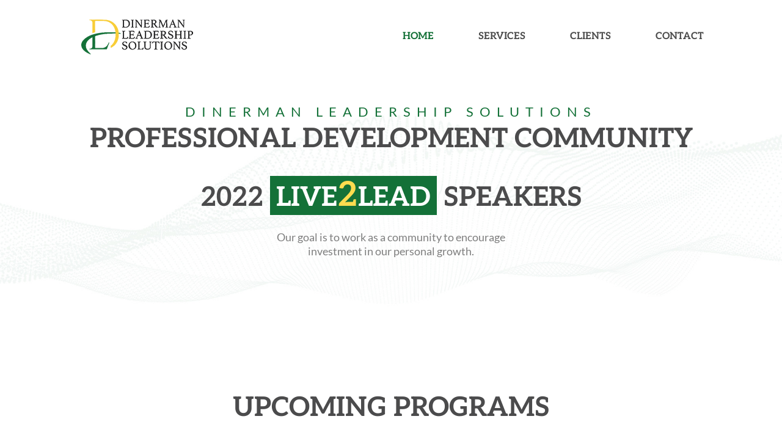

--- FILE ---
content_type: text/css
request_url: https://www.robertdinerman.com/wp-content/themes/Divi-child/style.css?ver=4.19.2
body_size: -54
content:
/*
Theme Name: Divi Child
Description: Child theme for Divi theme
Template: Divi
Text Domain: Divi
*/

/*-----------------------------------------------------------
Custom CSS Starts here
-----------------------------------------------------------------------*/

@import url("../Divi/style.css");

--- FILE ---
content_type: text/css
request_url: https://www.robertdinerman.com/wp-content/et-cache/251-2/et-custom-divioverlays-251-2-17649340361811.min.css?ver=2.9.6.6
body_size: 2608
content:

div.et_pb_section.et_pb_section_0 { background-image: url(https://www.robertdinerman.com/wp-content/uploads/2022/08/live2lead-bg.jpg) !important; }
.et_pb_section_0.et_pb_section { padding-top: 4%; padding-bottom: 8%; }
.et_pb_section_0 { background-size:100% auto !important; }
.et_pb_row_0.et_pb_row, .et_pb_row_5.et_pb_row { padding-top: 0px !important; padding-top: 0px; }
.et_pb_text_0.et_pb_text { color: #147138 !important; }
.et_pb_text_0 { line-height: 1.2em; text-transform: uppercase;font-size: 22px; letter-spacing: 10px; line-height: 1.2em; margin-bottom: 10px !important; }
body.uiwebview .et_pb_text_33, body.iphone .et_pb_text_32, body.uiwebview .et_pb_text_20, body.iphone .et_pb_text_13, body.uiwebview .et_pb_text_13, body.iphone .et_pb_text_12, body.uiwebview .et_pb_text_12, body.uiwebview .et_pb_text_11, body.iphone .et_pb_text_33, body.iphone .et_pb_text_11, body.iphone .et_pb_text_19, body.iphone .et_pb_text_20, body.uiwebview .et_pb_text_21, body.uiwebview.et-db .et-l .et_pb_text_dov_251_6, body.iphone .et_pb_text_21, body.iphone .et_pb_text_25, body.uiwebview .et_pb_text_25, body.iphone .et_pb_text_10, body.uiwebview .et_pb_text_32, body.uiwebview .et_pb_text_19, body.uiwebview .et_pb_text_14, body.iphone .et_pb_text_18, body.uiwebview .et_pb_text_16, body.uiwebview .et_pb_text_17, body.uiwebview .et_pb_text_28, body.iphone .et_pb_text_28, body.uiwebview .et_pb_text_29, body.iphone .et_pb_text_29, body.iphone .et_pb_text_17, body.iphone .et_pb_text_27, body.uiwebview .et_pb_text_18, body.uiwebview .et_pb_text_30, body.iphone .et_pb_text_14, body.iphone .et_pb_text_30, body.uiwebview .et_pb_text_31, body.iphone .et_pb_text_31, body.uiwebview .et_pb_text_27, body.iphone .et_pb_text_26, body.uiwebview .et_pb_text_26, body.iphone .et_pb_text_15, body.uiwebview .et_pb_text_15, body.iphone .et_pb_text_9, body.uiwebview .et_pb_text_10, body.iphone .et_pb_text_16, body.uiwebview .et_pb_text_9, body.iphone .et_pb_text_23, body.iphone .et_pb_text_6, body.uiwebview .et_pb_text_6, body.uiwebview .et_pb_text_5, body.uiwebview .et_pb_text_23, body.iphone .et_pb_text_4, body.uiwebview .et_pb_text_4, body.iphone .et_pb_text_3, body.iphone .et_pb_text_7, body.uiwebview .et_pb_text_3, body.iphone .et_pb_text_2, body.uiwebview .et_pb_text_2, body.iphone .et_pb_text_1, body.uiwebview .et_pb_text_1, body.iphone .et_pb_text_0, body.uiwebview .et_pb_text_0, body.uiwebview .et_pb_text_7, body.iphone .et_pb_text_5, body.uiwebview.et-db .et-l .et_pb_text_dov_251_7, body.uiwebview .et_pb_text_24, body.iphone.et-db .et-l .et_pb_text_dov_251_7, body.iphone .et_pb_text_24, body.iphone .et_pb_text_8, body.uiwebview .et_pb_text_22, body.iphone.et-db .et-l .et_pb_text_dov_251_6, body.uiwebview .et_pb_text_8, body.iphone .et_pb_text_22 { font-variant-ligatures: no-common-ligatures; }
.et_pb_text_1 { line-height: 1.2em; font-family: 'Aleo', Georgia, "Times New Roman", serif; font-weight: 700;font-size: 44px; line-height: 1.2em; }
.et_pb_text_1 h1 { font-weight: 700;font-size: 44px; }
.et_pb_text_2 h2, .et_pb_text_4 h2 { font-weight: 700;font-size: 44px; text-align: center; }
.et_pb_text_32, .et_pb_text_2, .et_pb_text_14, .et_pb_text_16 { margin-bottom: 15px !important; }
.et_pb_text_3.et_pb_text, .et-db .et-l .et_pb_text_dov_251_7.et_pb_text, .et_pb_text_15.et_pb_text, .et_pb_text_10.et_pb_text, .et_pb_text_13.et_pb_text, .et_pb_text_33.et_pb_text, .et_pb_text_17.et_pb_text, .et_pb_text_7.et_pb_text { color: rgba(0,0,0,0.5) !important; }
.et_pb_text_3 { font-size: 18px; max-width: 400px; }
.et_pb_row_1.et_pb_row { padding-bottom: 0px !important; padding-bottom: 0px; }
.et_pb_row_2.et_pb_row { padding-top: 32px !important; padding-top: 32px; }
.et_pb_text_11.et_pb_text, .et_pb_text_5.et_pb_text, .et_pb_text_8.et_pb_text { color: #FFFFFF !important; }
.et_pb_text_5, .et_pb_text_8 { font-family: 'Aleo', Georgia, "Times New Roman", serif; font-weight: 700; font-style: italic; text-transform: uppercase;font-size: 16px; background-color: #147138; padding-top: 10px !important; padding-bottom: 10px !important;margin-bottom: 26px !important; max-width: 175px; }
.et_pb_text_6 h3 { font-weight: 700;line-height: 1.2em; }
.et_pb_text_7, .et_pb_text_10, .et_pb_text_13 { margin-bottom: 16px !important; }
.et_pb_button_7_wrapper .et_pb_button_7, .et_pb_button_7_wrapper .et_pb_button_7:hover, .et_pb_button_4_wrapper .et_pb_button_4, .et_pb_button_4_wrapper .et_pb_button_4:hover, .et_pb_button_3_wrapper .et_pb_button_3, .et_pb_button_3_wrapper .et_pb_button_3:hover, .et_pb_button_6_wrapper .et_pb_button_6, .et_pb_button_6_wrapper .et_pb_button_6:hover, .et_pb_button_5_wrapper .et_pb_button_5, .et_pb_button_5_wrapper .et_pb_button_5:hover, .et_pb_button_2_wrapper .et_pb_button_2, .et_pb_button_2_wrapper .et_pb_button_2:hover, .et_pb_button_8_wrapper .et_pb_button_8, .et_pb_button_8_wrapper .et_pb_button_8:hover, .et_pb_button_0_wrapper .et_pb_button_0, .et_pb_button_0_wrapper .et_pb_button_0:hover, .et_pb_button_9_wrapper .et_pb_button_9, .et_pb_button_9_wrapper .et_pb_button_9:hover, .et_pb_button_1_wrapper .et_pb_button_1, .et_pb_button_1_wrapper .et_pb_button_1:hover { padding-top: 13px !important; padding-right: 36px !important; padding-bottom: 9px !important; padding-left: 36px !important; }
body .et_pb_section .et_pb_button_4, body .et_pb_section .et_pb_button_7, body .et_pb_section .et_pb_button_2, body .et_pb_section .et_pb_button_8, body .et_pb_section .et_pb_button_6, body .et_pb_section .et_pb_button_0, body .et_pb_section .et_pb_button_9, body .et_pb_section .et_pb_button_1, body .et_pb_section .et_pb_button_5, body .et_pb_section .et_pb_button_3 { color:#4c4c4c !important;
					border-width:0px !important;
					
					border-radius:10px;
					
					font-size:15px;
					font-weight: 700 !important; text-transform: uppercase !important; background-color: #fddc4f; }
body .et_pb_section .et_pb_button_1:hover, body .et_pb_section .et_pb_button_0:hover, body .et_pb_section .et_pb_button_4:hover, body .et_pb_section .et_pb_button_10:hover, body .et_pb_section .et_pb_button_5:hover, body.et-db .et-l .et_pb_section .et_pb_signup_dov_251_8.et_pb_subscribe .et_pb_newsletter_button.et_pb_button:hover, body .et_pb_section .et_pb_button_6:hover, body .et_pb_section .et_pb_button_7:hover, body .et_pb_section .et_pb_button_2:hover, body .et_pb_section .et_pb_button_8:hover, body .et_pb_section .et_pb_button_9:hover, body .et_pb_section .et_pb_button_3:hover { color:#FFFFFF !important; background-image: initial ;background-color: #147138; }
body .et_pb_section .et_pb_button_7:before, body .et_pb_section .et_pb_button_7:after, body .et_pb_section .et_pb_button_6:before, body .et_pb_section .et_pb_button_6:after, body.et-db .et-l .et_pb_section .et_pb_signup_dov_251_8.et_pb_subscribe .et_pb_newsletter_button.et_pb_button:before,body.et-db .et-l .et_pb_section .et_pb_signup_dov_251_8.et_pb_subscribe .et_pb_newsletter_button.et_pb_button:after, body .et_pb_section .et_pb_button_5:before, body .et_pb_section .et_pb_button_5:after, body .et_pb_section .et_pb_button_8:before, body .et_pb_section .et_pb_button_8:after, body .et_pb_section .et_pb_button_0:before, body .et_pb_section .et_pb_button_0:after, body .et_pb_section .et_pb_button_9:before, body .et_pb_section .et_pb_button_9:after, body .et_pb_section .et_pb_button_4:before, body .et_pb_section .et_pb_button_4:after, body .et_pb_section .et_pb_button_3:before, body .et_pb_section .et_pb_button_3:after, body .et_pb_section .et_pb_button_1:before, body .et_pb_section .et_pb_button_1:after, body .et_pb_section .et_pb_button_10:before, body .et_pb_section .et_pb_button_10:after, body .et_pb_section .et_pb_button_2:before, body .et_pb_section .et_pb_button_2:after { display:none !important; }
.et_pb_button_9, .et_pb_button_8, .et_pb_button_5, .et_pb_button_10, .et_pb_button_7, .et_pb_button_6, .et-db .et-l .et_pb_signup_dov_251_8.et_pb_subscribe .et_pb_newsletter_button.et_pb_button, .et_pb_button_0, .et_pb_button_2, .et_pb_button_1, .et_pb_button_3, .et_pb_button_4 { transition: color 300ms ease 0ms, background-color 300ms ease 0ms; }
.et_pb_button_2, .et_pb_button_2:after, .et_pb_button_4, .et_pb_button_4:after, .et_pb_button_7, .et_pb_button_7:after, .et_pb_button_8, .et_pb_button_8:after, .et_pb_button_3, .et_pb_button_3:after, .et_pb_button_9, .et_pb_button_9:after, .et_pb_button_6, .et_pb_button_6:after, .et_pb_button_1, .et_pb_button_1:after, .et_pb_button_10, .et_pb_button_10:after, .et_pb_button_0, .et_pb_button_0:after, .et_pb_button_5, .et_pb_button_5:after { transition: all 300ms ease 0ms; }
.et_pb_text_9 h3 { font-weight: 700; text-transform: uppercase;line-height: 1.2em; }
.et_pb_text_11 { font-family: 'Aleo', Georgia, "Times New Roman", serif; font-weight: 700; font-style: italic; text-transform: uppercase;font-size: 16px; background-color: #147138; padding-top: 10px !important; padding-bottom: 10px !important;margin-bottom: 26px !important; max-width: 144px; }
.et_pb_text_12 { line-height: 1.2em; line-height: 1.2em; }
.et_pb_text_12 h3 { font-weight: 700; text-transform: uppercase; }
.et_pb_column_5 { background-image: url(https://www.robertdinerman.com/wp-content/uploads/2022/08/rob-free-guides.png); border-radius: 0 30px 30px 0; }
.et_pb_column_16, .et_pb_column_6 { padding-left:3%; }
.et_pb_text_32 h2, .et_pb_text_14 h2 { font-weight: 700; text-transform: uppercase;font-size: 44px; text-align: left; }
.et_pb_text_15, .et_pb_text_33 { line-height: 1.6em; font-size: 18px; line-height: 1.6em; }
.et_pb_row_inner_1.et_pb_row_inner { width: 100%; }
.et_pb_blurb_2.et_pb_blurb .et_pb_module_header, .et_pb_blurb_2.et_pb_blurb .et_pb_module_header a, .et_pb_blurb_0.et_pb_blurb .et_pb_module_header, .et_pb_blurb_0.et_pb_blurb .et_pb_module_header a, .et_pb_blurb_3.et_pb_blurb .et_pb_module_header, .et_pb_blurb_3.et_pb_blurb .et_pb_module_header a, .et_pb_blurb_1.et_pb_blurb .et_pb_module_header, .et_pb_blurb_1.et_pb_blurb .et_pb_module_header a { font-weight: 700;font-size: 18px; line-height: 1.2em; }
.et_pb_blurb_3.et_pb_blurb p, .et_pb_blurb_1.et_pb_blurb p, .et_pb_blurb_2.et_pb_blurb p, .et_pb_blurb_0.et_pb_blurb p { line-height: 1.5em; }
.et_pb_blurb_0.et_pb_blurb, .et_pb_blurb_2.et_pb_blurb { color: #888888 !important; line-height: 1.5em; margin-bottom: 40px !important; }
.et_pb_blurb_3 .et_pb_main_blurb_image .et_pb_image_wrap, .et_pb_blurb_0 .et_pb_main_blurb_image .et_pb_image_wrap, .et_pb_blurb_1 .et_pb_main_blurb_image .et_pb_image_wrap, .et_pb_blurb_2 .et_pb_main_blurb_image .et_pb_image_wrap { width: 50px; }
.et_pb_blurb_3.et_pb_blurb, .et_pb_blurb_1.et_pb_blurb { color: #888888 !important; line-height: 1.5em; }
.et_pb_text_16 h2 { font-weight: 700; text-transform: uppercase;font-size: 44px; text-align: center; }
.et_pb_text_17 { line-height: 1.5em; font-size: 18px; line-height: 1.5em; }
.et_pb_image_6, .et_pb_image_1, .et_pb_image_5, .et_pb_image_4, .et_pb_image_2, .et_pb_image_3, .et_pb_image_0 { margin-bottom: 20px !important; text-align: center; }
.et_pb_text_24 h3, .et_pb_text_20 h3, .et_pb_text_28 h3, .et_pb_text_30 h3, .et_pb_text_26 h3, .et_pb_text_18 h3, .et_pb_text_22 h3 { font-weight: 700; text-transform: uppercase;font-size: 20px; text-align: center; }
.et_pb_text_26, .et_pb_text_24, .et_pb_text_20, .et_pb_text_18, .et_pb_text_22, .et_pb_text_30, .et_pb_text_28 { margin-bottom: 10px !important; }
.et_pb_text_27.et_pb_text, .et_pb_text_21.et_pb_text, .et_pb_text_19.et_pb_text, .et_pb_text_31.et_pb_text, .et_pb_text_25.et_pb_text, .et_pb_text_23.et_pb_text, .et_pb_text_29.et_pb_text { color: rgba(76,76,76,0.5) !important; }
.et_pb_text_25, .et_pb_text_29, .et_pb_text_21, .et_pb_text_23, .et_pb_text_19, .et_pb_text_31, .et_pb_text_27 { font-size: 16px; }
.et_pb_row_5, body .et-db .et-l .et_pb_row_5.et_pb_row, body.et_pb_pagebuilder_layout.single .et-l .et_pb_row_5.et_pb_row, body.et_pb_pagebuilder_layout.single.et_full_width_page .et-l .et_pb_row_5.et_pb_row { width: 90%; max-width: 1000px; }
.et_pb_section_4.et_pb_section { margin-bottom: 100px; }
.et_pb_column_15 { background-image: url(https://www.robertdinerman.com/wp-content/uploads/2022/08/suggestion-thumb.jpg); border-radius: 0 30px 0 0; }
.et_pb_row_inner_2.et_pb_row_inner { padding-top: 15% !important; padding-bottom: 15% !important; }
.et_pb_column .et_pb_row_inner_2 { padding-top: 15%; padding-bottom: 15%; }
.et_pb_button_10_wrapper .et_pb_button_10, .et_pb_button_10_wrapper .et_pb_button_10:hover { padding-top: 13px !important; padding-right: 50px !important; padding-bottom: 9px !important; padding-left: 50px !important; }
body .et_pb_section .et_pb_button_10 { color:#4c4c4c !important;
					border-width:0px !important;
					
					border-radius:10px;
					
					
					font-weight: 700 !important; text-transform: uppercase !important; background-color: #fddc4f; }
.et-db .et-l .et_pb_section_dov_251_0.et_pb_section { padding-top: 0px; padding-bottom: 0px; }
.et-db .et-l .et_pb_row_dov_251_1.et_pb_row { padding-top: 10px !important; padding-bottom: 10px !important; padding-top: 10px; padding-bottom: 10px; }
.et-db .et-l .et_pb_row_dov_251_4,body.et-db .et-db .et-l .et-l .et_pb_row_dov_251_4.et_pb_row,body.et_pb_pagebuilder_layout.single.et-db .et-l .et-l .et_pb_row_dov_251_4.et_pb_row,body.et_pb_pagebuilder_layout.single.et_full_width_page.et-db .et-l .et-l .et_pb_row_dov_251_4.et_pb_row, .et-db .et-l .et_pb_row_dov_251_1,body.et-db .et-db .et-l .et-l .et_pb_row_dov_251_1.et_pb_row,body.et_pb_pagebuilder_layout.single.et-db .et-l .et-l .et_pb_row_dov_251_1.et_pb_row,body.et_pb_pagebuilder_layout.single.et_full_width_page.et-db .et-l .et-l .et_pb_row_dov_251_1.et_pb_row { width: 100%; max-width: 600px; }
.et-db .et-l .et_pb_row_dov_251_4 { background-color: #FFFFFF; border-radius: 30px 30px 30px 30px;overflow: hidden; }
.et-db .et-l .et_pb_row_dov_251_4.et_pb_row { padding-top: 40px !important; padding-right: 40px !important; padding-bottom: 40px !important; padding-left: 40px !important; padding-top: 40px; padding-right: 40px; padding-bottom: 40px; padding-left: 40px; }
.et-db .et-l .et_pb_text_dov_251_6 h2 { font-weight: 700;font-size: 40px; text-align: center; }
.et-db .et-l .et_pb_text_dov_251_6 { margin-bottom: 0px !important; }
.et-db .et-l .et_pb_text_dov_251_7 { margin-bottom: 20px !important; }
body.et-db .et-l .et_pb_section .et_pb_signup_dov_251_8.et_pb_subscribe .et_pb_newsletter_button.et_pb_button { color:#4c4c4c !important;
					border-width:0px !important;
					
					border-radius:10px;
					
					
					font-weight: 700 !important; background-color: #fddc4f; padding-top: 12px !important; padding-bottom: 10px !important; }
body.et-db .et-l .et_pb_section .et_pb_signup_dov_251_8.et_pb_subscribe .et_pb_newsletter_button.et_pb_button,body.et-db .et-l .et_pb_section .et_pb_signup_dov_251_8.et_pb_subscribe .et_pb_newsletter_button.et_pb_button:hover { padding-right: 1em !important;padding-left: 1em !important; }
.et-db .et-l .et_pb_signup_dov_251_8 .et_pb_newsletter_form p input[type="text"],.et-db .et-l .et_pb_signup_dov_251_8 .et_pb_newsletter_form p textarea,.et-db .et-l .et_pb_signup_dov_251_8 .et_pb_newsletter_form p select,.et-db .et-l .et_pb_signup_dov_251_8 .et_pb_newsletter_form p .input[type="checkbox"] + label i,.et-db .et-l .et_pb_signup_dov_251_8 .et_pb_newsletter_form p .input[type="radio"] + label i { background-color: #eeeeee; }
.et_pb_column_3, .et_pb_column_2, .et_pb_column_4 { border-width:1px;border-color:#9b9b9b; padding-right: 40px; padding-bottom: 30px; padding-left: 40px; }
.et_pb_text_16.et_pb_module, .et_pb_text_3.et_pb_module { margin-left: auto !important; margin-right: auto !important; }
.et-db .et-l .et_pb_section_dov_251_0 { width: 90%; max-width: 600px; margin-left: auto !important; margin-right: auto !important; }

@media only screen and ( min-width: 981px ) {
	.et_pb_text_16 { max-width: 700px; }
	.et-db .et-l .et_pb_row_dov_251_4 { display:flex;align-items:center; }
}

@media only screen and ( max-width: 980px ) {
	.et_pb_section_0.et_pb_section { padding-top: 6%; padding-bottom: 8%; }
	.et_pb_text_0 { font-size: 20px; letter-spacing: 6px; }
	.et_pb_text_16 h2, .et_pb_text_1 h1, .et_pb_text_2 h2, .et_pb_text_4 h2, .et_pb_text_32 h2, .et_pb_text_14 h2 { font-size: 34px; }
	.et_pb_text_33, .et_pb_text_15, .et_pb_text_17, .et_pb_text_3 { font-size: 16px; }
	.et_pb_row_1.et_pb_row { padding-bottom: 0px !important; padding-bottom: 0px !important; }
	.et_pb_row_2.et_pb_row { padding-top: 32px !important; padding-top: 32px !important; }
	.et_pb_row_2, body .et-db .et-l .et_pb_row_2.et_pb_row, body.et_pb_pagebuilder_layout.single .et-l .et_pb_row_2.et_pb_row, body.et_pb_pagebuilder_layout.single.et_full_width_page .et-l .et_pb_row_2.et_pb_row { width: 80%; max-width: 500px; }
	.et_pb_text_11, .et_pb_text_5, .et_pb_text_8 { font-size: 16px; padding-top: 10px !important; padding-bottom: 10px !important; }
	.et_pb_button_8_wrapper .et_pb_button_8, .et_pb_button_8_wrapper .et_pb_button_8:hover, .et_pb_button_5_wrapper .et_pb_button_5, .et_pb_button_5_wrapper .et_pb_button_5:hover, .et_pb_button_4_wrapper .et_pb_button_4, .et_pb_button_4_wrapper .et_pb_button_4:hover, .et_pb_button_9_wrapper .et_pb_button_9, .et_pb_button_9_wrapper .et_pb_button_9:hover, .et_pb_button_3_wrapper .et_pb_button_3, .et_pb_button_3_wrapper .et_pb_button_3:hover, .et_pb_button_6_wrapper .et_pb_button_6, .et_pb_button_6_wrapper .et_pb_button_6:hover, .et_pb_button_7_wrapper .et_pb_button_7, .et_pb_button_7_wrapper .et_pb_button_7:hover, .et_pb_button_0_wrapper .et_pb_button_0, .et_pb_button_0_wrapper .et_pb_button_0:hover, .et_pb_button_1_wrapper .et_pb_button_1, .et_pb_button_1_wrapper .et_pb_button_1:hover, .et_pb_button_2_wrapper .et_pb_button_2, .et_pb_button_2_wrapper .et_pb_button_2:hover { padding-top: 13px !important; padding-right: 36px !important; padding-bottom: 9px !important; padding-left: 36px !important; }
	.et_pb_section_2.et_pb_section { padding-top: 0px; padding-bottom: 0px; }
	.et_pb_blurb_3.et_pb_blurb .et_pb_module_header, .et_pb_blurb_3.et_pb_blurb .et_pb_module_header a, .et_pb_blurb_0.et_pb_blurb .et_pb_module_header, .et_pb_blurb_0.et_pb_blurb .et_pb_module_header a, .et_pb_blurb_1.et_pb_blurb .et_pb_module_header, .et_pb_blurb_1.et_pb_blurb .et_pb_module_header a, .et_pb_blurb_2.et_pb_blurb .et_pb_module_header, .et_pb_blurb_2.et_pb_blurb .et_pb_module_header a { font-size: 18px; }
	.et_pb_blurb_3 .et_pb_main_blurb_image .et_pb_image_wrap, .et_pb_blurb_1 .et_pb_main_blurb_image .et_pb_image_wrap, .et_pb_blurb_2 .et_pb_main_blurb_image .et_pb_image_wrap, .et_pb_blurb_0 .et_pb_main_blurb_image .et_pb_image_wrap { width: 40px; }
	.et_pb_section_3.et_pb_section { padding-bottom: 0px; }
	.et_pb_text_16 { max-width: 500px; }
	.et_pb_image_6 .et_pb_image_wrap img, .et_pb_image_5 .et_pb_image_wrap img, .et_pb_image_0 .et_pb_image_wrap img, .et_pb_image_1 .et_pb_image_wrap img, .et_pb_image_3 .et_pb_image_wrap img, .et_pb_image_2 .et_pb_image_wrap img, .et_pb_image_4 .et_pb_image_wrap img { width: auto; }
	.et_pb_text_26 h3, .et_pb_text_24 h3, .et_pb_text_28 h3, .et_pb_text_30 h3, .et_pb_text_20 h3, .et_pb_text_18 h3 { font-size: 20px; }
	.et_pb_section_4.et_pb_section { margin-bottom: 0px; }
	.et_pb_row_inner_2.et_pb_row_inner, .et_pb_column .et_pb_row_inner_2 { padding-top: 0% !important; padding-bottom: 0% !important; }
	.et_pb_button_10_wrapper .et_pb_button_10, .et_pb_button_10_wrapper .et_pb_button_10:hover { padding-top: 13px !important; padding-right: 50px !important; padding-bottom: 9px !important; padding-left: 50px !important; }
	body .et_pb_section .et_pb_button_10 { font-size:18px !important; }
	.et-db .et-l .et_pb_row_dov_251_4 { display:block; }
	.et-db .et-l .et_pb_text_dov_251_6 h2 { font-size: 30px; }
	.et-db .et-l .et_pb_text_dov_251_7 { font-size: 15px; }
}

@media only screen and ( min-width: 768px ) and ( max-width: 980px ) {
	.et_pb_column_12 { width:47.25% !important;margin-right:5.5%;float:left; }
	.et_pb_column_13 { width:47.25% !important;float:left; }
}

@media only screen and ( max-width: 767px ) {
	.et_pb_section_0.et_pb_section { padding-bottom: 60px; }
	.et_pb_text_0 { font-size: 16px; letter-spacing: 3px; }
	.et_pb_text_1 h1 { font-size: 28px; }
	.et_pb_text_14 h2, .et_pb_text_2 h2, .et_pb_text_32 h2, .et_pb_text_4 h2, .et_pb_text_16 h2 { font-size: 24px; }
	.et_pb_text_33, .et_pb_text_17, .et_pb_text_15, .et-db .et-l .et_pb_text_dov_251_7, .et_pb_text_3 { font-size: 14px; }
	.et_pb_row_1.et_pb_row { padding-top: 0px !important; padding-bottom: 0px !important; padding-top: 0px !important; padding-bottom: 0px !important; }
	.et_pb_row_2.et_pb_row { padding-top: 10px !important; padding-top: 10px !important; }
	.et_pb_text_8, .et_pb_text_5, .et_pb_text_11 { font-size: 12px; padding-top: 6px !important; padding-bottom: 6px !important; }
	.et_pb_text_18 h3, .et_pb_text_20 h3, .et_pb_text_9 h3, .et_pb_text_24 h3, .et_pb_text_6 h3, .et_pb_text_26 h3, .et_pb_text_28 h3, .et_pb_text_30 h3, .et_pb_text_12 h3 { font-size: 18px; }
	.et_pb_button_6_wrapper .et_pb_button_6, .et_pb_button_6_wrapper .et_pb_button_6:hover, .et_pb_button_8_wrapper .et_pb_button_8, .et_pb_button_8_wrapper .et_pb_button_8:hover, .et_pb_button_4_wrapper .et_pb_button_4, .et_pb_button_4_wrapper .et_pb_button_4:hover, .et_pb_button_9_wrapper .et_pb_button_9, .et_pb_button_9_wrapper .et_pb_button_9:hover, .et_pb_button_3_wrapper .et_pb_button_3, .et_pb_button_3_wrapper .et_pb_button_3:hover, .et_pb_button_7_wrapper .et_pb_button_7, .et_pb_button_7_wrapper .et_pb_button_7:hover, .et_pb_button_5_wrapper .et_pb_button_5, .et_pb_button_5_wrapper .et_pb_button_5:hover, .et_pb_button_2_wrapper .et_pb_button_2, .et_pb_button_2_wrapper .et_pb_button_2:hover, .et_pb_button_0_wrapper .et_pb_button_0, .et_pb_button_0_wrapper .et_pb_button_0:hover { padding-top: 13px !important; padding-right: 30px !important; padding-bottom: 9px !important; padding-left: 30px !important; }
	body .et_pb_section .et_pb_button_1, body .et_pb_section .et_pb_button_0, body .et_pb_section .et_pb_button_8, body .et_pb_section .et_pb_button_6, body .et_pb_section .et_pb_button_2, body .et_pb_section .et_pb_button_5, body .et_pb_section .et_pb_button_9, body .et_pb_section .et_pb_button_7, body .et_pb_section .et_pb_button_3, body .et_pb_section .et_pb_button_4 { font-size:13px !important; }
	.et_pb_button_1_wrapper .et_pb_button_1, .et_pb_button_1_wrapper .et_pb_button_1:hover { padding-right: 30px !important; padding-left: 30px !important; }
	.et_pb_section_2.et_pb_section { padding-top: 0px; padding-bottom: 0px; }
	.et_pb_blurb_2.et_pb_blurb .et_pb_module_header, .et_pb_blurb_2.et_pb_blurb .et_pb_module_header a, .et_pb_blurb_3.et_pb_blurb .et_pb_module_header, .et_pb_blurb_3.et_pb_blurb .et_pb_module_header a, .et_pb_blurb_1.et_pb_blurb .et_pb_module_header, .et_pb_blurb_1.et_pb_blurb .et_pb_module_header a, .et_pb_blurb_0.et_pb_blurb .et_pb_module_header, .et_pb_blurb_0.et_pb_blurb .et_pb_module_header a { font-size: 16px; }
	.et_pb_blurb_2 .et_pb_main_blurb_image .et_pb_image_wrap, .et_pb_blurb_0 .et_pb_main_blurb_image .et_pb_image_wrap, .et_pb_blurb_3 .et_pb_main_blurb_image .et_pb_image_wrap, .et_pb_blurb_1 .et_pb_main_blurb_image .et_pb_image_wrap { width: 40px; }
	.et_pb_section_3.et_pb_section { padding-bottom: 0px; }
	.et_pb_image_5, .et_pb_image_6, .et_pb_image_0, .et_pb_image_2, .et_pb_image_4, .et_pb_image_1, .et_pb_image_3 { max-width: 100px; }
	.et_pb_image_1 .et_pb_image_wrap img, .et_pb_image_0 .et_pb_image_wrap img, .et_pb_image_4 .et_pb_image_wrap img, .et_pb_image_6 .et_pb_image_wrap img, .et_pb_image_3 .et_pb_image_wrap img, .et_pb_image_2 .et_pb_image_wrap img, .et_pb_image_5 .et_pb_image_wrap img { width: auto; }
	.et_pb_column_13, .et_pb_column_12 { width:100% !important; }
	.et_pb_section_4.et_pb_section { margin-bottom: 0px; }
	.et_pb_row_inner_2.et_pb_row_inner, .et_pb_column .et_pb_row_inner_2 { padding-top: 0% !important; padding-bottom: 0% !important; }
	.et_pb_button_10_wrapper .et_pb_button_10, .et_pb_button_10_wrapper .et_pb_button_10:hover { padding-top: 13px !important; padding-right: 40px !important; padding-bottom: 9px !important; padding-left: 40px !important; }
	body .et_pb_section .et_pb_button_10 { font-size:16px !important; }
	.et-db .et-l .et_pb_row_dov_251_4.et_pb_row { padding-top: 30px !important; padding-right: 20px !important; padding-bottom: 30px !important; padding-left: 20px !important; padding-top: 30px !important; padding-right: 20px !important; padding-bottom: 30px !important; padding-left: 20px !important; }
	.et-db .et-l .et_pb_row_dov_251_4 { display:block; }
	.et-db .et-l .et_pb_text_dov_251_6 h2 { font-size: 20px; }
}

--- FILE ---
content_type: text/css
request_url: https://www.robertdinerman.com/wp-content/et-cache/162-2/et-custom-divioverlays-162-2-17649340364424.min.css?ver=2.9.6.6
body_size: 2758
content:

div.et_pb_section.et_pb_section_0 { background-image: url(https://www.robertdinerman.com/wp-content/uploads/2022/08/live2lead-bg.jpg) !important; }
.et_pb_section_0.et_pb_section { padding-top: 4%; padding-bottom: 8%; }
.et_pb_section_0 { background-size:100% auto !important; }
.et_pb_row_0.et_pb_row, .et_pb_row_5.et_pb_row { padding-top: 0px !important; padding-top: 0px; }
.et_pb_text_0.et_pb_text { color: #147138 !important; }
.et_pb_text_0 { line-height: 1.2em; text-transform: uppercase;font-size: 22px; letter-spacing: 10px; line-height: 1.2em; margin-bottom: 10px !important; }
body.uiwebview .et_pb_text_11, body.iphone .et_pb_text_13, body.uiwebview .et_pb_text_13, body.iphone .et_pb_text_12, body.uiwebview .et_pb_text_12, body.uiwebview .et_pb_text_22, body.uiwebview .et_pb_text_17, body.iphone .et_pb_text_11, body.uiwebview .et_pb_text_33, body.uiwebview .et_pb_text_32, body.uiwebview .et_pb_text_20, body.iphone .et_pb_text_32, body.iphone .et_pb_text_31, body.iphone .et_pb_text_33, body.uiwebview.et-db .et-l .et_pb_text_dov_251_6, body.iphone .et_pb_text_17, body.iphone .et_pb_text_10, body.uiwebview .et_pb_text_10, body.iphone .et_pb_text_22, body.iphone .et_pb_text_16, body.uiwebview .et_pb_text_31, body.uiwebview .et_pb_text_16, body.iphone .et_pb_text_25, body.uiwebview .et_pb_text_24, body.iphone .et_pb_text_23, body.uiwebview .et_pb_text_26, body.iphone .et_pb_text_26, body.uiwebview .et_pb_text_27, body.iphone .et_pb_text_27, body.uiwebview .et_pb_text_23, body.uiwebview .et_pb_text_28, body.iphone .et_pb_text_30, body.iphone .et_pb_text_15, body.uiwebview .et_pb_text_15, body.iphone .et_pb_text_28, body.iphone .et_pb_text_14, body.uiwebview .et_pb_text_14, body.uiwebview .et_pb_text_29, body.iphone .et_pb_text_29, body.uiwebview .et_pb_text_9, body.uiwebview .et_pb_text_30, body.iphone .et_pb_text_24, body.iphone .et_pb_text_9, body.iphone.et-db .et-l .et_pb_text_dov_251_6, body.iphone.et-db .et-l .et_pb_text_dov_162_16, body.iphone .et_pb_text_5, body.uiwebview .et_pb_text_5, body.iphone .et_pb_text_8, body.iphone .et_pb_text_19, body.uiwebview.et-db .et-l .et_pb_text_dov_162_16, body.iphone .et_pb_text_4, body.uiwebview .et_pb_text_4, body.iphone .et_pb_text_3, body.uiwebview .et_pb_text_6, body.uiwebview .et_pb_text_3, body.iphone .et_pb_text_2, body.uiwebview .et_pb_text_2, body.iphone .et_pb_text_1, body.uiwebview .et_pb_text_1, body.iphone .et_pb_text_0, body.uiwebview .et_pb_text_0, body.iphone .et_pb_text_20, body.uiwebview .et_pb_text_19, body.iphone .et_pb_text_6, body.iphone.et-db .et-l .et_pb_text_dov_162_15, body.uiwebview .et_pb_text_8, body.uiwebview .et_pb_text_18, body.iphone .et_pb_text_18, body.uiwebview.et-db .et-l .et_pb_text_dov_251_7, body.iphone.et-db .et-l .et_pb_text_dov_251_7, body.uiwebview.et-db .et-l .et_pb_text_dov_162_15, body.uiwebview .et_pb_text_25, body.uiwebview .et_pb_text_7, body.iphone .et_pb_text_21, body.uiwebview .et_pb_text_21, body.iphone .et_pb_text_7 { font-variant-ligatures: no-common-ligatures; }
.et_pb_text_1 { line-height: 1.2em; font-family: 'Aleo', Georgia, "Times New Roman", serif; font-weight: 700;font-size: 44px; line-height: 1.2em; }
.et_pb_text_1 h1 { font-weight: 700;font-size: 44px; }
.et_pb_text_2 h2, .et_pb_text_4 h2 { font-weight: 700;font-size: 44px; text-align: center; }
.et_pb_text_14, .et_pb_text_32, .et_pb_text_16, .et_pb_text_2 { margin-bottom: 15px !important; }
.et_pb_text_10.et_pb_text, .et_pb_text_7.et_pb_text, .et_pb_text_17.et_pb_text, .et_pb_text_3.et_pb_text, .et-db .et-l .et_pb_text_dov_251_7.et_pb_text, .et_pb_text_15.et_pb_text, .et_pb_text_13.et_pb_text, .et_pb_text_33.et_pb_text, .et-db .et-l .et_pb_text_dov_162_16.et_pb_text { color: rgba(0,0,0,0.5) !important; }
.et_pb_text_3 { font-size: 18px; max-width: 400px; }
.et_pb_row_1.et_pb_row { padding-bottom: 0px !important; padding-bottom: 0px; }
.et_pb_row_2.et_pb_row { padding-top: 32px !important; padding-top: 32px; }
.et_pb_text_11.et_pb_text, .et_pb_text_5.et_pb_text, .et_pb_text_8.et_pb_text { color: #FFFFFF !important; }
.et_pb_text_5, .et_pb_text_8 { font-family: 'Aleo', Georgia, "Times New Roman", serif; font-weight: 700; font-style: italic; text-transform: uppercase;font-size: 16px; background-color: #147138; padding-top: 10px !important; padding-bottom: 10px !important;margin-bottom: 26px !important; max-width: 175px; }
.et_pb_text_6 h3 { font-weight: 700;line-height: 1.2em; }
.et_pb_text_10, .et_pb_text_7, .et_pb_text_13 { margin-bottom: 16px !important; }
.et_pb_button_6_wrapper .et_pb_button_6, .et_pb_button_6_wrapper .et_pb_button_6:hover, .et_pb_button_0_wrapper .et_pb_button_0, .et_pb_button_0_wrapper .et_pb_button_0:hover, .et_pb_button_4_wrapper .et_pb_button_4, .et_pb_button_4_wrapper .et_pb_button_4:hover, .et_pb_button_3_wrapper .et_pb_button_3, .et_pb_button_3_wrapper .et_pb_button_3:hover, .et_pb_button_1_wrapper .et_pb_button_1, .et_pb_button_1_wrapper .et_pb_button_1:hover, .et_pb_button_9_wrapper .et_pb_button_9, .et_pb_button_9_wrapper .et_pb_button_9:hover, .et_pb_button_2_wrapper .et_pb_button_2, .et_pb_button_2_wrapper .et_pb_button_2:hover, .et_pb_button_8_wrapper .et_pb_button_8, .et_pb_button_8_wrapper .et_pb_button_8:hover, .et_pb_button_7_wrapper .et_pb_button_7, .et_pb_button_7_wrapper .et_pb_button_7:hover, .et_pb_button_5_wrapper .et_pb_button_5, .et_pb_button_5_wrapper .et_pb_button_5:hover { padding-top: 13px !important; padding-right: 36px !important; padding-bottom: 9px !important; padding-left: 36px !important; }
body .et_pb_section .et_pb_button_5, body .et_pb_section .et_pb_button_8, body .et_pb_section .et_pb_button_7, body .et_pb_section .et_pb_button_6, body .et_pb_section .et_pb_button_9, body .et_pb_section .et_pb_button_4, body .et_pb_section .et_pb_button_1, body .et_pb_section .et_pb_button_2, body .et_pb_section .et_pb_button_0, body .et_pb_section .et_pb_button_3 { color:#4c4c4c !important;
					border-width:0px !important;
					
					border-radius:10px;
					
					font-size:15px;
					font-weight: 700 !important; text-transform: uppercase !important; background-color: #fddc4f; }
body .et_pb_section .et_pb_button_10:hover, body .et_pb_section .et_pb_button_9:hover, body .et_pb_section .et_pb_button_8:hover, body .et_pb_section .et_pb_button_4:hover, body .et_pb_section .et_pb_button_5:hover, body .et_pb_section .et_pb_button_1:hover, body .et_pb_section .et_pb_button_3:hover, body.et-db .et-l .et_pb_section .et_pb_signup_dov_251_8.et_pb_subscribe .et_pb_newsletter_button.et_pb_button:hover, body .et_pb_section .et_pb_button_7:hover, body .et_pb_section .et_pb_button_0:hover, body.et-db .et-l .et_pb_section .et_pb_signup_dov_162_18.et_pb_subscribe .et_pb_newsletter_button.et_pb_button:hover, body .et_pb_section .et_pb_button_6:hover, body .et_pb_section .et_pb_button_2:hover { color:#FFFFFF !important; background-image: initial ;background-color: #147138; }
body .et_pb_section .et_pb_button_7:before, body .et_pb_section .et_pb_button_7:after, body .et_pb_section .et_pb_button_3:before, body .et_pb_section .et_pb_button_3:after, body .et_pb_section .et_pb_button_6:before, body .et_pb_section .et_pb_button_6:after, body .et_pb_section .et_pb_button_1:before, body .et_pb_section .et_pb_button_1:after, body .et_pb_section .et_pb_button_2:before, body .et_pb_section .et_pb_button_2:after, body .et_pb_section .et_pb_button_9:before, body .et_pb_section .et_pb_button_9:after, body .et_pb_section .et_pb_button_10:before, body .et_pb_section .et_pb_button_10:after, body.et-db .et-l .et_pb_section .et_pb_signup_dov_251_8.et_pb_subscribe .et_pb_newsletter_button.et_pb_button:before,body.et-db .et-l .et_pb_section .et_pb_signup_dov_251_8.et_pb_subscribe .et_pb_newsletter_button.et_pb_button:after, body .et_pb_section .et_pb_button_0:before, body .et_pb_section .et_pb_button_0:after, body.et-db .et-l .et_pb_section .et_pb_signup_dov_162_18.et_pb_subscribe .et_pb_newsletter_button.et_pb_button:before,body.et-db .et-l .et_pb_section .et_pb_signup_dov_162_18.et_pb_subscribe .et_pb_newsletter_button.et_pb_button:after, body .et_pb_section .et_pb_button_5:before, body .et_pb_section .et_pb_button_5:after, body .et_pb_section .et_pb_button_8:before, body .et_pb_section .et_pb_button_8:after, body .et_pb_section .et_pb_button_4:before, body .et_pb_section .et_pb_button_4:after { display:none !important; }
.et_pb_button_6, .et_pb_button_3, .et-db .et-l .et_pb_signup_dov_251_8.et_pb_subscribe .et_pb_newsletter_button.et_pb_button, .et_pb_button_0, .et_pb_button_10, .et_pb_button_1, .et_pb_button_9, .et_pb_button_4, .et_pb_button_2, .et_pb_button_8, .et_pb_button_7, .et-db .et-l .et_pb_signup_dov_162_18.et_pb_subscribe .et_pb_newsletter_button.et_pb_button, .et_pb_button_5 { transition: color 300ms ease 0ms, background-color 300ms ease 0ms; }
.et_pb_button_7, .et_pb_button_7:after, .et_pb_button_8, .et_pb_button_8:after, .et_pb_button_4, .et_pb_button_4:after, .et_pb_button_2, .et_pb_button_2:after, .et_pb_button_1, .et_pb_button_1:after, .et_pb_button_10, .et_pb_button_10:after, .et_pb_button_6, .et_pb_button_6:after, .et_pb_button_0, .et_pb_button_0:after, .et_pb_button_5, .et_pb_button_5:after, .et_pb_button_3, .et_pb_button_3:after, .et_pb_button_9, .et_pb_button_9:after { transition: all 300ms ease 0ms; }
.et_pb_text_9 h3 { font-weight: 700; text-transform: uppercase;line-height: 1.2em; }
.et_pb_text_11 { font-family: 'Aleo', Georgia, "Times New Roman", serif; font-weight: 700; font-style: italic; text-transform: uppercase;font-size: 16px; background-color: #147138; padding-top: 10px !important; padding-bottom: 10px !important;margin-bottom: 26px !important; max-width: 144px; }
.et_pb_text_12 { line-height: 1.2em; line-height: 1.2em; }
.et_pb_text_12 h3 { font-weight: 700; text-transform: uppercase; }
.et_pb_column_5 { background-image: url(https://www.robertdinerman.com/wp-content/uploads/2022/08/rob-free-guides.png); border-radius: 0 30px 30px 0; }
.et_pb_column_6, .et_pb_column_16 { padding-left:3%; }
.et_pb_text_14 h2, .et_pb_text_32 h2 { font-weight: 700; text-transform: uppercase;font-size: 44px; text-align: left; }
.et_pb_text_33, .et_pb_text_15 { line-height: 1.6em; font-size: 18px; line-height: 1.6em; }
.et_pb_row_inner_1.et_pb_row_inner { width: 100%; }
.et_pb_blurb_2.et_pb_blurb .et_pb_module_header, .et_pb_blurb_2.et_pb_blurb .et_pb_module_header a, .et_pb_blurb_0.et_pb_blurb .et_pb_module_header, .et_pb_blurb_0.et_pb_blurb .et_pb_module_header a, .et_pb_blurb_3.et_pb_blurb .et_pb_module_header, .et_pb_blurb_3.et_pb_blurb .et_pb_module_header a, .et_pb_blurb_1.et_pb_blurb .et_pb_module_header, .et_pb_blurb_1.et_pb_blurb .et_pb_module_header a { font-weight: 700;font-size: 18px; line-height: 1.2em; }
.et_pb_blurb_2.et_pb_blurb p, .et_pb_blurb_3.et_pb_blurb p, .et_pb_blurb_0.et_pb_blurb p, .et_pb_blurb_1.et_pb_blurb p { line-height: 1.5em; }
.et_pb_blurb_2.et_pb_blurb, .et_pb_blurb_0.et_pb_blurb { color: #888888 !important; line-height: 1.5em; margin-bottom: 40px !important; }
.et_pb_blurb_0 .et_pb_main_blurb_image .et_pb_image_wrap, .et_pb_blurb_1 .et_pb_main_blurb_image .et_pb_image_wrap, .et_pb_blurb_3 .et_pb_main_blurb_image .et_pb_image_wrap, .et_pb_blurb_2 .et_pb_main_blurb_image .et_pb_image_wrap { width: 50px; }
.et_pb_blurb_3.et_pb_blurb, .et_pb_blurb_1.et_pb_blurb { color: #888888 !important; line-height: 1.5em; }
.et_pb_text_16 h2 { font-weight: 700; text-transform: uppercase;font-size: 44px; text-align: center; }
.et_pb_text_17 { line-height: 1.5em; font-size: 18px; line-height: 1.5em; }
.et_pb_image_5, .et_pb_image_3, .et_pb_image_0, .et_pb_image_2, .et_pb_image_4, .et_pb_image_6, .et_pb_image_1 { margin-bottom: 20px !important; text-align: center; }
.et_pb_text_30 h3, .et_pb_text_18 h3, .et_pb_text_24 h3, .et_pb_text_26 h3, .et_pb_text_28 h3, .et_pb_text_20 h3, .et_pb_text_22 h3 { font-weight: 700; text-transform: uppercase;font-size: 20px; text-align: center; }
.et_pb_text_24, .et_pb_text_26, .et_pb_text_28, .et_pb_text_22, .et_pb_text_30, .et_pb_text_20, .et_pb_text_18 { margin-bottom: 10px !important; }
.et_pb_text_31.et_pb_text, .et_pb_text_27.et_pb_text, .et_pb_text_25.et_pb_text, .et_pb_text_23.et_pb_text, .et_pb_text_21.et_pb_text, .et_pb_text_29.et_pb_text, .et_pb_text_19.et_pb_text { color: rgba(76,76,76,0.5) !important; }
.et_pb_text_23, .et_pb_text_21, .et_pb_text_27, .et_pb_text_31, .et_pb_text_25, .et_pb_text_19, .et_pb_text_29 { font-size: 16px; }
.et_pb_row_5, body .et-db .et-l .et_pb_row_5.et_pb_row, body.et_pb_pagebuilder_layout.single .et-l .et_pb_row_5.et_pb_row, body.et_pb_pagebuilder_layout.single.et_full_width_page .et-l .et_pb_row_5.et_pb_row { width: 90%; max-width: 1000px; }
.et_pb_section_4.et_pb_section { margin-bottom: 100px; }
.et_pb_column_15 { background-image: url(https://www.robertdinerman.com/wp-content/uploads/2022/08/suggestion-thumb.jpg); border-radius: 0 30px 0 0; }
.et_pb_row_inner_2.et_pb_row_inner { padding-top: 15% !important; padding-bottom: 15% !important; }
.et_pb_column .et_pb_row_inner_2 { padding-top: 15%; padding-bottom: 15%; }
.et_pb_button_10_wrapper .et_pb_button_10, .et_pb_button_10_wrapper .et_pb_button_10:hover { padding-top: 13px !important; padding-right: 50px !important; padding-bottom: 9px !important; padding-left: 50px !important; }
body .et_pb_section .et_pb_button_10 { color:#4c4c4c !important;
					border-width:0px !important;
					
					border-radius:10px;
					
					
					font-weight: 700 !important; text-transform: uppercase !important; background-color: #fddc4f; }
.et-db .et-l .et_pb_section_dov_251_0.et_pb_section, .et-db .et-l .et_pb_section_dov_162_9.et_pb_section { padding-top: 0px; padding-bottom: 0px; }
.et-db .et-l .et_pb_row_dov_162_10.et_pb_row, .et-db .et-l .et_pb_row_dov_251_1.et_pb_row { padding-top: 10px !important; padding-bottom: 10px !important; padding-top: 10px; padding-bottom: 10px; }
.et-db .et-l .et_pb_row_dov_162_10,body.et-db .et-db .et-l .et-l .et_pb_row_dov_162_10.et_pb_row,body.et_pb_pagebuilder_layout.single.et-db .et-l .et-l .et_pb_row_dov_162_10.et_pb_row,body.et_pb_pagebuilder_layout.single.et_full_width_page.et-db .et-l .et-l .et_pb_row_dov_162_10.et_pb_row, .et-db .et-l .et_pb_row_dov_251_1,body.et-db .et-db .et-l .et-l .et_pb_row_dov_251_1.et_pb_row,body.et_pb_pagebuilder_layout.single.et-db .et-l .et-l .et_pb_row_dov_251_1.et_pb_row,body.et_pb_pagebuilder_layout.single.et_full_width_page.et-db .et-l .et-l .et_pb_row_dov_251_1.et_pb_row, .et-db .et-l .et_pb_row_dov_162_13,body.et-db .et-db .et-l .et-l .et_pb_row_dov_162_13.et_pb_row,body.et_pb_pagebuilder_layout.single.et-db .et-l .et-l .et_pb_row_dov_162_13.et_pb_row,body.et_pb_pagebuilder_layout.single.et_full_width_page.et-db .et-l .et-l .et_pb_row_dov_162_13.et_pb_row, .et-db .et-l .et_pb_row_dov_251_4,body.et-db .et-db .et-l .et-l .et_pb_row_dov_251_4.et_pb_row,body.et_pb_pagebuilder_layout.single.et-db .et-l .et-l .et_pb_row_dov_251_4.et_pb_row,body.et_pb_pagebuilder_layout.single.et_full_width_page.et-db .et-l .et-l .et_pb_row_dov_251_4.et_pb_row { width: 100%; max-width: 600px; }
.et-db .et-l .et_pb_row_dov_251_4, .et-db .et-l .et_pb_row_dov_162_13 { background-color: #FFFFFF; border-radius: 30px 30px 30px 30px;overflow: hidden; }
.et-db .et-l .et_pb_row_dov_251_4.et_pb_row, .et-db .et-l .et_pb_row_dov_162_13.et_pb_row { padding-top: 40px !important; padding-right: 40px !important; padding-bottom: 40px !important; padding-left: 40px !important; padding-top: 40px; padding-right: 40px; padding-bottom: 40px; padding-left: 40px; }
.et-db .et-l .et_pb_text_dov_251_6 h2, .et-db .et-l .et_pb_text_dov_162_15 h2 { font-weight: 700;font-size: 40px; text-align: center; }
.et-db .et-l .et_pb_text_dov_251_6, .et-db .et-l .et_pb_text_dov_162_15 { margin-bottom: 0px !important; }
.et-db .et-l .et_pb_text_dov_251_7, .et-db .et-l .et_pb_text_dov_162_16 { margin-bottom: 20px !important; }
body.et-db .et-l .et_pb_section .et_pb_signup_dov_251_8.et_pb_subscribe .et_pb_newsletter_button.et_pb_button, body.et-db .et-l .et_pb_section .et_pb_signup_dov_162_18.et_pb_subscribe .et_pb_newsletter_button.et_pb_button { color:#4c4c4c !important;
					border-width:0px !important;
					
					border-radius:10px;
					
					
					font-weight: 700 !important; background-color: #fddc4f; padding-top: 12px !important; padding-bottom: 10px !important; }
body.et-db .et-l .et_pb_section .et_pb_signup_dov_162_18.et_pb_subscribe .et_pb_newsletter_button.et_pb_button,body.et-db .et-l .et_pb_section .et_pb_signup_dov_162_18.et_pb_subscribe .et_pb_newsletter_button.et_pb_button:hover, body.et-db .et-l .et_pb_section .et_pb_signup_dov_251_8.et_pb_subscribe .et_pb_newsletter_button.et_pb_button,body.et-db .et-l .et_pb_section .et_pb_signup_dov_251_8.et_pb_subscribe .et_pb_newsletter_button.et_pb_button:hover { padding-right: 1em !important;padding-left: 1em !important; }
.et-db .et-l .et_pb_signup_dov_162_18 .et_pb_newsletter_form p input[type="text"],.et-db .et-l .et_pb_signup_dov_162_18 .et_pb_newsletter_form p textarea,.et-db .et-l .et_pb_signup_dov_162_18 .et_pb_newsletter_form p select,.et-db .et-l .et_pb_signup_dov_162_18 .et_pb_newsletter_form p .input[type="checkbox"] + label i,.et-db .et-l .et_pb_signup_dov_162_18 .et_pb_newsletter_form p .input[type="radio"] + label i, .et-db .et-l .et_pb_signup_dov_251_8 .et_pb_newsletter_form p input[type="text"],.et-db .et-l .et_pb_signup_dov_251_8 .et_pb_newsletter_form p textarea,.et-db .et-l .et_pb_signup_dov_251_8 .et_pb_newsletter_form p select,.et-db .et-l .et_pb_signup_dov_251_8 .et_pb_newsletter_form p .input[type="checkbox"] + label i,.et-db .et-l .et_pb_signup_dov_251_8 .et_pb_newsletter_form p .input[type="radio"] + label i { background-color: #eeeeee; }
.et_pb_column_2, .et_pb_column_4, .et_pb_column_3 { border-width:1px;border-color:#9b9b9b; padding-right: 40px; padding-bottom: 30px; padding-left: 40px; }
.et_pb_text_3.et_pb_module, .et_pb_text_16.et_pb_module { margin-left: auto !important; margin-right: auto !important; }
.et-db .et-l .et_pb_section_dov_251_0, .et-db .et-l .et_pb_section_dov_162_9 { width: 90%; max-width: 600px; margin-left: auto !important; margin-right: auto !important; }

@media only screen and ( min-width: 981px ) {
	.et_pb_text_16 { max-width: 700px; }
	.et-db .et-l .et_pb_row_dov_251_4, .et-db .et-l .et_pb_row_dov_162_13 { display:flex;align-items:center; }
}

@media only screen and ( max-width: 980px ) {
	.et_pb_section_0.et_pb_section { padding-top: 6%; padding-bottom: 8%; }
	.et_pb_text_0 { font-size: 20px; letter-spacing: 6px; }
	.et_pb_text_16 h2, .et_pb_text_1 h1, .et_pb_text_2 h2, .et_pb_text_4 h2, .et_pb_text_14 h2, .et_pb_text_32 h2 { font-size: 34px; }
	.et_pb_text_33, .et_pb_text_15, .et_pb_text_17, .et_pb_text_3 { font-size: 16px; }
	.et_pb_row_1.et_pb_row { padding-bottom: 0px !important; padding-bottom: 0px !important; }
	.et_pb_row_2.et_pb_row { padding-top: 32px !important; padding-top: 32px !important; }
	.et_pb_row_2, body .et-db .et-l .et_pb_row_2.et_pb_row, body.et_pb_pagebuilder_layout.single .et-l .et_pb_row_2.et_pb_row, body.et_pb_pagebuilder_layout.single.et_full_width_page .et-l .et_pb_row_2.et_pb_row { width: 80%; max-width: 500px; }
	.et_pb_text_8, .et_pb_text_11, .et_pb_text_5 { font-size: 16px; padding-top: 10px !important; padding-bottom: 10px !important; }
	.et_pb_button_7_wrapper .et_pb_button_7, .et_pb_button_7_wrapper .et_pb_button_7:hover, .et_pb_button_6_wrapper .et_pb_button_6, .et_pb_button_6_wrapper .et_pb_button_6:hover, .et_pb_button_5_wrapper .et_pb_button_5, .et_pb_button_5_wrapper .et_pb_button_5:hover, .et_pb_button_4_wrapper .et_pb_button_4, .et_pb_button_4_wrapper .et_pb_button_4:hover, .et_pb_button_3_wrapper .et_pb_button_3, .et_pb_button_3_wrapper .et_pb_button_3:hover, .et_pb_button_9_wrapper .et_pb_button_9, .et_pb_button_9_wrapper .et_pb_button_9:hover, .et_pb_button_8_wrapper .et_pb_button_8, .et_pb_button_8_wrapper .et_pb_button_8:hover, .et_pb_button_0_wrapper .et_pb_button_0, .et_pb_button_0_wrapper .et_pb_button_0:hover, .et_pb_button_1_wrapper .et_pb_button_1, .et_pb_button_1_wrapper .et_pb_button_1:hover, .et_pb_button_2_wrapper .et_pb_button_2, .et_pb_button_2_wrapper .et_pb_button_2:hover { padding-top: 13px !important; padding-right: 36px !important; padding-bottom: 9px !important; padding-left: 36px !important; }
	.et_pb_section_2.et_pb_section { padding-top: 0px; padding-bottom: 0px; }
	.et_pb_blurb_1.et_pb_blurb .et_pb_module_header, .et_pb_blurb_1.et_pb_blurb .et_pb_module_header a, .et_pb_blurb_3.et_pb_blurb .et_pb_module_header, .et_pb_blurb_3.et_pb_blurb .et_pb_module_header a, .et_pb_blurb_2.et_pb_blurb .et_pb_module_header, .et_pb_blurb_2.et_pb_blurb .et_pb_module_header a, .et_pb_blurb_0.et_pb_blurb .et_pb_module_header, .et_pb_blurb_0.et_pb_blurb .et_pb_module_header a { font-size: 18px; }
	.et_pb_blurb_3 .et_pb_main_blurb_image .et_pb_image_wrap, .et_pb_blurb_2 .et_pb_main_blurb_image .et_pb_image_wrap, .et_pb_blurb_0 .et_pb_main_blurb_image .et_pb_image_wrap, .et_pb_blurb_1 .et_pb_main_blurb_image .et_pb_image_wrap { width: 40px; }
	.et_pb_section_3.et_pb_section { padding-bottom: 0px; }
	.et_pb_text_16 { max-width: 500px; }
	.et_pb_image_1 .et_pb_image_wrap img, .et_pb_image_3 .et_pb_image_wrap img, .et_pb_image_0 .et_pb_image_wrap img, .et_pb_image_4 .et_pb_image_wrap img, .et_pb_image_6 .et_pb_image_wrap img, .et_pb_image_5 .et_pb_image_wrap img, .et_pb_image_2 .et_pb_image_wrap img { width: auto; }
	.et_pb_text_30 h3, .et_pb_text_18 h3, .et_pb_text_28 h3, .et_pb_text_26 h3, .et_pb_text_24 h3, .et_pb_text_20 h3 { font-size: 20px; }
	.et_pb_section_4.et_pb_section { margin-bottom: 0px; }
	.et_pb_row_inner_2.et_pb_row_inner, .et_pb_column .et_pb_row_inner_2 { padding-top: 0% !important; padding-bottom: 0% !important; }
	.et_pb_button_10_wrapper .et_pb_button_10, .et_pb_button_10_wrapper .et_pb_button_10:hover { padding-top: 13px !important; padding-right: 50px !important; padding-bottom: 9px !important; padding-left: 50px !important; }
	body .et_pb_section .et_pb_button_10 { font-size:18px !important; }
	.et-db .et-l .et_pb_row_dov_251_4, .et-db .et-l .et_pb_row_dov_162_13 { display:block; }
	.et-db .et-l .et_pb_text_dov_251_6 h2, .et-db .et-l .et_pb_text_dov_162_15 h2 { font-size: 30px; }
	.et-db .et-l .et_pb_text_dov_251_7, .et-db .et-l .et_pb_text_dov_162_16 { font-size: 15px; }
}

@media only screen and ( min-width: 768px ) and ( max-width: 980px ) {
	.et_pb_column_12 { width:47.25% !important;margin-right:5.5%;float:left; }
	.et_pb_column_13 { width:47.25% !important;float:left; }
}

@media only screen and ( max-width: 767px ) {
	.et_pb_section_0.et_pb_section { padding-bottom: 60px; }
	.et_pb_text_0 { font-size: 16px; letter-spacing: 3px; }
	.et_pb_text_1 h1 { font-size: 28px; }
	.et_pb_text_14 h2, .et_pb_text_2 h2, .et_pb_text_4 h2, .et_pb_text_32 h2, .et_pb_text_16 h2 { font-size: 24px; }
	.et-db .et-l .et_pb_text_dov_251_7, .et_pb_text_33, .et_pb_text_17, .et_pb_text_15, .et-db .et-l .et_pb_text_dov_162_16, .et_pb_text_3 { font-size: 14px; }
	.et_pb_row_1.et_pb_row { padding-top: 0px !important; padding-bottom: 0px !important; padding-top: 0px !important; padding-bottom: 0px !important; }
	.et_pb_row_2.et_pb_row { padding-top: 10px !important; padding-top: 10px !important; }
	.et_pb_text_11, .et_pb_text_5, .et_pb_text_8 { font-size: 12px; padding-top: 6px !important; padding-bottom: 6px !important; }
	.et_pb_text_9 h3, .et_pb_text_26 h3, .et_pb_text_20 h3, .et_pb_text_24 h3, .et_pb_text_6 h3, .et_pb_text_28 h3, .et_pb_text_18 h3, .et_pb_text_30 h3, .et_pb_text_12 h3 { font-size: 18px; }
	.et_pb_button_7_wrapper .et_pb_button_7, .et_pb_button_7_wrapper .et_pb_button_7:hover, .et_pb_button_6_wrapper .et_pb_button_6, .et_pb_button_6_wrapper .et_pb_button_6:hover, .et_pb_button_5_wrapper .et_pb_button_5, .et_pb_button_5_wrapper .et_pb_button_5:hover, .et_pb_button_9_wrapper .et_pb_button_9, .et_pb_button_9_wrapper .et_pb_button_9:hover, .et_pb_button_3_wrapper .et_pb_button_3, .et_pb_button_3_wrapper .et_pb_button_3:hover, .et_pb_button_8_wrapper .et_pb_button_8, .et_pb_button_8_wrapper .et_pb_button_8:hover, .et_pb_button_4_wrapper .et_pb_button_4, .et_pb_button_4_wrapper .et_pb_button_4:hover, .et_pb_button_2_wrapper .et_pb_button_2, .et_pb_button_2_wrapper .et_pb_button_2:hover, .et_pb_button_0_wrapper .et_pb_button_0, .et_pb_button_0_wrapper .et_pb_button_0:hover { padding-top: 13px !important; padding-right: 30px !important; padding-bottom: 9px !important; padding-left: 30px !important; }
	body .et_pb_section .et_pb_button_9, body .et_pb_section .et_pb_button_2, body .et_pb_section .et_pb_button_6, body .et_pb_section .et_pb_button_7, body .et_pb_section .et_pb_button_5, body .et_pb_section .et_pb_button_8, body .et_pb_section .et_pb_button_4, body .et_pb_section .et_pb_button_0, body .et_pb_section .et_pb_button_1, body .et_pb_section .et_pb_button_3 { font-size:13px !important; }
	.et_pb_button_1_wrapper .et_pb_button_1, .et_pb_button_1_wrapper .et_pb_button_1:hover { padding-right: 30px !important; padding-left: 30px !important; }
	.et_pb_section_2.et_pb_section { padding-top: 0px; padding-bottom: 0px; }
	.et_pb_blurb_3.et_pb_blurb .et_pb_module_header, .et_pb_blurb_3.et_pb_blurb .et_pb_module_header a, .et_pb_blurb_1.et_pb_blurb .et_pb_module_header, .et_pb_blurb_1.et_pb_blurb .et_pb_module_header a, .et_pb_blurb_2.et_pb_blurb .et_pb_module_header, .et_pb_blurb_2.et_pb_blurb .et_pb_module_header a, .et_pb_blurb_0.et_pb_blurb .et_pb_module_header, .et_pb_blurb_0.et_pb_blurb .et_pb_module_header a { font-size: 16px; }
	.et_pb_blurb_0 .et_pb_main_blurb_image .et_pb_image_wrap, .et_pb_blurb_1 .et_pb_main_blurb_image .et_pb_image_wrap, .et_pb_blurb_2 .et_pb_main_blurb_image .et_pb_image_wrap, .et_pb_blurb_3 .et_pb_main_blurb_image .et_pb_image_wrap { width: 40px; }
	.et_pb_section_3.et_pb_section { padding-bottom: 0px; }
	.et_pb_image_4, .et_pb_image_6, .et_pb_image_3, .et_pb_image_2, .et_pb_image_0, .et_pb_image_1, .et_pb_image_5 { max-width: 100px; }
	.et_pb_image_0 .et_pb_image_wrap img, .et_pb_image_6 .et_pb_image_wrap img, .et_pb_image_2 .et_pb_image_wrap img, .et_pb_image_1 .et_pb_image_wrap img, .et_pb_image_5 .et_pb_image_wrap img, .et_pb_image_3 .et_pb_image_wrap img, .et_pb_image_4 .et_pb_image_wrap img { width: auto; }
	.et_pb_column_12, .et_pb_column_13 { width:100% !important; }
	.et_pb_section_4.et_pb_section { margin-bottom: 0px; }
	.et_pb_row_inner_2.et_pb_row_inner, .et_pb_column .et_pb_row_inner_2 { padding-top: 0% !important; padding-bottom: 0% !important; }
	.et_pb_button_10_wrapper .et_pb_button_10, .et_pb_button_10_wrapper .et_pb_button_10:hover { padding-top: 13px !important; padding-right: 40px !important; padding-bottom: 9px !important; padding-left: 40px !important; }
	body .et_pb_section .et_pb_button_10 { font-size:16px !important; }
	.et-db .et-l .et_pb_row_dov_251_4.et_pb_row, .et-db .et-l .et_pb_row_dov_162_13.et_pb_row { padding-top: 30px !important; padding-right: 20px !important; padding-bottom: 30px !important; padding-left: 20px !important; padding-top: 30px !important; padding-right: 20px !important; padding-bottom: 30px !important; padding-left: 20px !important; }
	.et-db .et-l .et_pb_row_dov_251_4, .et-db .et-l .et_pb_row_dov_162_13 { display:block; }
	.et-db .et-l .et_pb_text_dov_251_6 h2, .et-db .et-l .et_pb_text_dov_162_15 h2 { font-size: 20px; }
}